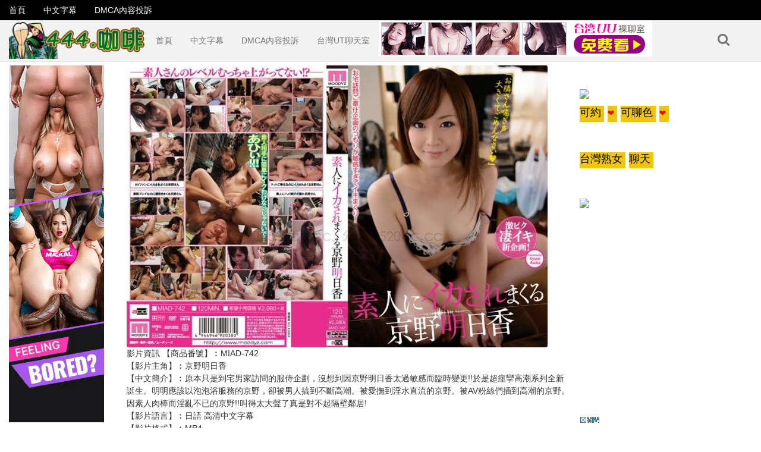

--- FILE ---
content_type: text/html; charset=UTF-8
request_url: https://www.444.coffee/miad-742-%E8%A2%AB%E7%B4%A0%E4%BA%BA%E6%90%9E%E5%88%B0%E9%AB%98%E6%BD%AE%E7%9A%84%E4%BA%AC%E9%87%8E%E6%98%8E%E6%97%A5%E9%A6%99%E6%9C%89%E7%A2%BC%E4%B8%AD%E6%96%87%E5%AD%97%E5%B9%95.html
body_size: 13400
content:
<!DOCTYPE html><html class="no-js" lang="zh-TW"><head><meta charset="UTF-8"><meta name="viewport" content="initial-scale=1.0"><style type="text/css">.navbar-brand:hover { animation: shake 0.42s cubic-bezier(.3,.10,.16,.2) both; transform: translate3d(0, 0, 0); backface-visibility: hidden; perspective: 1000px;}</style><style type="text/css">.widget_text {display: block !important;text-align: left;}.item-list-tabs li.selected a span,.item-list-tabs li.selected span {color: #fff;}</style><title>MIAD-742 被素人搞到高潮的京野明日香[有碼中文字幕] &#8211; 444中文字幕咖啡</title><link rel='dns-prefetch' href='//www.444.coffee'/><link rel='dns-prefetch' href='//s.w.org'/><link rel="alternate" type="application/rss+xml" title="訂閱《444中文字幕咖啡》&raquo; 資訊提供" href="https://www.444.coffee/feed"/><link rel="alternate" type="application/rss+xml" title="訂閱《444中文字幕咖啡》&raquo; 留言的資訊提供" href="https://www.444.coffee/comments/feed"/><link rel='stylesheet' id='wp-block-library-css' href='https://www.444.coffee/wp-includes/css/dist/block-library/style.min.css?ver=5.0.9' type='text/css' media='all'/><link rel='stylesheet' id='stylesheet-css' href='https://www.444.coffee/wp-content/themes/bestia/style.css?ver=5.0.9' type='text/css' media='all'/><link rel='stylesheet' id='responsive-css-css' href='https://www.444.coffee/wp-content/themes/bestia/media.css?ver=5.0.9' type='text/css' media='all'/><link rel='stylesheet' id='bootsrap-css' href='https://www.444.coffee/wp-content/themes/bestia/assets/css/bootstrap.min.css?ver=5.0.9' type='text/css' media='all'/><link rel='stylesheet' id='font-awesome-css' href='https://www.444.coffee/wp-content/themes/bestia/assets/css/font-awesome.min.css?ver=5.0.9' type='text/css' media='all'/><link rel='stylesheet' id='performer-css-css' href='https://www.444.coffee/wp-content/themes/bestia/assets/css/performer.css?ver=5.0.9' type='text/css' media='all'/><link rel='stylesheet' id='multiselect-css' href='https://www.444.coffee/wp-content/themes/bestia/assets/css/multi-select.css?ver=5.0.9' type='text/css' media='all'/><link rel='stylesheet' id='carousel-css' href='https://www.444.coffee/wp-content/themes/bestia/assets/css/owlcarousel/owl.carousel.min.css?ver=5.0.9' type='text/css' media='all'/><link rel='stylesheet' id='single-page-css-css' href='https://www.444.coffee/wp-content/themes/bestia/assets/css/single.css?ver=5.0.9' type='text/css' media='all'/><link rel='https://api.w.org/' href='https://www.444.coffee/wp-json/'/><link rel="EditURI" type="application/rsd+xml" title="RSD" href="https://www.444.coffee/xmlrpc.php?rsd"/><link rel="wlwmanifest" type="application/wlwmanifest+xml" href="https://www.444.coffee/wp-includes/wlwmanifest.xml"/> <link rel='prev' title='MIDV-118 初次住宿約會 牽手、接吻、燦笑、之後、忘掉時間般交絡濃密做愛 宮下玲奈[有碼中文字幕]' href='https://www.444.coffee/midv-118-%e5%88%9d%e6%ac%a1%e4%bd%8f%e5%ae%bf%e7%b4%84%e6%9c%83-%e7%89%bd%e6%89%8b%e3%80%81%e6%8e%a5%e5%90%bb%e3%80%81%e7%87%a6%e7%ac%91%e3%80%81%e4%b9%8b%e5%be%8c%e3%80%81%e5%bf%98%e6%8e%89%e6%99%82.html'/><link rel='next' title='MIDV-117 女友巨乳大姊不戴胸罩讓人受不了…！ 宍戸里帆[有碼中文字幕]' href='https://www.444.coffee/midv-117-%e5%a5%b3%e5%8f%8b%e5%b7%a8%e4%b9%b3%e5%a4%a7%e5%a7%8a%e4%b8%8d%e6%88%b4%e8%83%b8%e7%bd%a9%e8%ae%93%e4%ba%ba%e5%8f%97%e4%b8%8d%e4%ba%86%ef%bc%81-%e5%ae%8d%e6%88%b8%e9%87%8c%e5%b8%86.html'/><meta name="generator" content="WordPress 5.0.9"/><link rel="canonical" href="https://www.444.coffee/miad-742-%e8%a2%ab%e7%b4%a0%e4%ba%ba%e6%90%9e%e5%88%b0%e9%ab%98%e6%bd%ae%e7%9a%84%e4%ba%ac%e9%87%8e%e6%98%8e%e6%97%a5%e9%a6%99%e6%9c%89%e7%a2%bc%e4%b8%ad%e6%96%87%e5%ad%97%e5%b9%95.html"/><link rel='shortlink' href='https://www.444.coffee/?p=183123'/><link rel="alternate" type="application/json+oembed" href="https://www.444.coffee/wp-json/oembed/1.0/embed?url=https%3A%2F%2Fwww.444.coffee%2Fmiad-742-%25e8%25a2%25ab%25e7%25b4%25a0%25e4%25ba%25ba%25e6%2590%259e%25e5%2588%25b0%25e9%25ab%2598%25e6%25bd%25ae%25e7%259a%2584%25e4%25ba%25ac%25e9%2587%258e%25e6%2598%258e%25e6%2597%25a5%25e9%25a6%2599%25e6%259c%2589%25e7%25a2%25bc%25e4%25b8%25ad%25e6%2596%2587%25e5%25ad%2597%25e5%25b9%2595.html"/><link rel="alternate" type="text/xml+oembed" href="https://www.444.coffee/wp-json/oembed/1.0/embed?url=https%3A%2F%2Fwww.444.coffee%2Fmiad-742-%25e8%25a2%25ab%25e7%25b4%25a0%25e4%25ba%25ba%25e6%2590%259e%25e5%2588%25b0%25e9%25ab%2598%25e6%25bd%25ae%25e7%259a%2584%25e4%25ba%25ac%25e9%2587%258e%25e6%2598%258e%25e6%2597%25a5%25e9%25a6%2599%25e6%259c%2589%25e7%25a2%25bc%25e4%25b8%25ad%25e6%2596%2587%25e5%25ad%2597%25e5%25b9%2595.html&#038;format=xml"/><style type="text/css">.exampleclass {background: #303030; color: #C5C5C5;}body{ min-width: 400px; padding: 0; overflow-x: auto;}.player_wrapper{ position: relative; padding-bottom:64%; width:100%; height:0;}.player_wrapper iframe{ position: absolute; top:0; left:0; width:100%; height:100%;}#playerbox2{ word-break: break-all;}@media (min-width: 200px) and (max-width: 480px) {.player_wrapper{ padding-bottom:88%;}}.embed-responsive { height: auto;}.embed-responsive-16by9 { padding-bottom: 0;}.col-md-7 { padding-left: 0; padding-right: 0;}.TopButton { margin-bottom: 260px; background: url(/wp-content/themes/bestia/assets/css/images/scroll_up.png) no-repeat 10px 10px; width: 60px; height: 60px; padding: 10px;}@media screen and (max-width: 1024px) {.TopButton { margin-bottom: 100px;}}.Thumbnail_List li.xtact { padding-top: 0;}@media screen and (max-width: 936px) {ul.Thumbnail_List li:last-child{ display: block;}}@media screen and (max-width: 936px) {.mobiletop {display: block;}}@media screen and (max-width: 767px) {.mobilebottom {display: block;}}.featured-media img{ height:auto;}</style><style>.inline_sorters .buttons a.btn:first-child{background: rgba(0, 0, 0, 0) linear-gradient(to bottom, #ddd 0px, #e1e1e1 100%) repeat scroll 0 0;border: 1px solid #aaa;box-shadow: 1px 1px 1px rgba(0, 0, 0, 0.2) inset;}</style><link rel="icon" href="https://www.444.coffee/wp-content/uploads/2024/11/cropped-2024-11-17_103753-32x32.jpg" sizes="32x32"/><link rel="icon" href="https://www.444.coffee/wp-content/uploads/2024/11/cropped-2024-11-17_103753-192x192.jpg" sizes="192x192"/><link rel="apple-touch-icon-precomposed" href="https://www.444.coffee/wp-content/uploads/2024/11/cropped-2024-11-17_103753-180x180.jpg"/><meta name="msapplication-TileImage" content="https://www.444.coffee/wp-content/uploads/2024/11/cropped-2024-11-17_103753-270x270.jpg"/><style type="text/css" title="dynamic-css" class="options-output">.heading h1,.heading h2,.heading h3,.heading h4,.heading h5,.heading h6, .heading span{font-family:Arial, Helvetica, sans-serif;font-weight:400;font-style:normal;}.col-md-7, .col-md-12, h1.singletitle,h2.singletitle,h3.singletitle,h4.singletitle,h5.singletitle,h6.singletitle, span.singletitle, .activity{font-family:Arial, Helvetica, sans-serif;font-weight:400;font-style:normal;}h1.widget-title, h2.widget-title, h3.widget-title, h4.widget-title, h5.widget-title, h6.widget-title, span.widget-title{font-family:Arial, Helvetica, sans-serif;font-weight:400;font-style:normal;}.widget, .recent-post{font-family:Arial, Helvetica, sans-serif;font-weight:400;font-style:normal;}.top-bar{font-family:Arial, Helvetica, sans-serif;font-weight:400;font-style:normal;}.second-bar, .flyout-menu-content{font-family:Arial, Helvetica, sans-serif;font-weight:400;font-style:normal;}.Thumbnail_List, .Thumbnail_List li a.title, .WidgetThumbs li a.title, #blog li a, #blog li h3, .thumi h1, .thumi span, .thumi h2, .thumi h3, .thumi h4, .thumi h5, .thumi h6, .thumbphoto h1,.thumbphoto span, .thumbphoto h2, .thumbphoto h3, .thumbphoto h4, .thumbphoto h5, .thumbphoto h6, .post-category a{font-family:Arial, Helvetica, sans-serif;font-weight:400;font-style:normal;}.btn-group .btn + .btn, .btn-group .btn + .btn-group, .btn-group .btn-group + .btn, .btn-group .btn-group + .btn-group, .btn-group > .btn-group:first-child:not(:last-child) > .btn:last-child, .btn-group > .btn-group:first-child:not(:last-child) > .dropdown-toggle, .btn-group > .btn:first-child:not(:last-child):not(.dropdown-toggle), #buddypress form#whats-new-form #whats-new-submit > input, #buddypress div#item-header div#item-buttons a, a.btn, input.btn, button.btn, .simplefavorite-button, a.friendshqip-button, a.pmpro_btn, button,.dropdown-menu{font-family:Arial, Helvetica, sans-serif;font-weight:400;font-style:normal;}a{color:#175b79;}a:hover{color:#3068B5;}a:active{color:#175b79;}.twPc-divName,.twPc-StatLabel,.tab-content,.list-group-item,h1.singletitle,h2.singletitle,h3.singletitle,h4.singletitle,h5.singletitle,h6.singletitle,span.singletitle,.heading h1,.heading h2,.heading h3,.heading h4,.heading h5,.heading h6,.heading span,.performer-item-footer, .video-sponsor p strong,.video-sponsor p span, .pager span.current, .dots, .container p{color:#333333;}.Thumbnail_List li{margin-top:2px;margin-right:2px;margin-bottom:2px;margin-left:2px;}#head .navbar-default .navbar-nav > li > a,.navbar-form-search .btn,.btn_menu, .messagge_menu,.slidemenu-push-toright .btn_menu{color:#777;}#head .navbar-default .navbar-nav > li > a:hover,.navbar-form-search .btn:hover,.btn_menu:hover, .messagge_menu:hover,.slidemenu-push-toright .btn_menu:hover{color:#333;}#head .navbar-default .navbar-nav > li > a:active,.navbar-form-search .btn:active,.btn_menu:active, .messagge_menu:active,.slidemenu-push-toright .btn_menu:active{color:#777;}#head .navbar-default .navbar-nav > .active > a, #head .navbar-default .navbar-nav > .active > a:hover, #head .navbar-default .navbar-nav > .active > a:focus{color:#000000;}h1.widget-title, h2.widget-title, h3.widget-title, h4.widget-title, h5.widget-title, h6.widget-title, span.widget-title, .textwidget, .sidebar{color:#333333;}.sidebar a, ul.Menu_List li a, li.cat-item .count{color:#333;}.sidebar a:hover, ul.Menu_List li a:hover, li.cat-item .count:hover{color:#333;}.sidebar a:active, ul.Menu_List li a:active, li.cat-item .count:active{color:#333;}#footer .footer-top .widget h1, #footer .footer-top .widget h2, #footer .footer-top .widget h3, #footer .footer-top .widget h4, #footer .footer-top .widget h5, #footer .footer-top .widget h6, #footer .footer-top .widget span, #footer .footer-top .widget p,#footer .footer-top .widget .textwidget{color:#666666;}#footer .footer-top .widget ul a{color:#666;}#footer .footer-top .widget ul a:hover{color:#dd84e7;}#footer .footer-top .widget ul a:active{color:#666;}#footer, #footer a{color:#666666;}.tool_bar{border-top:1px solid #b5b5b5;border-bottom:1px solid #b5b5b5;border-left:1px solid #b5b5b5;border-right:1px solid #b5b5b5;}.item_rate .fa{color:#3f3f3f;}</style><meta name="juicyads-site-verification" content="913769be581a9f4b955f6759cc1b735a"></head><body data-rsssl=1 class="post-template-default single single-post postid-183123 single-format-standard"><div id="head"> <div class="top-bar navbar-fixed-top"> <div class="container top-menux"> <div class="clearfix"> <div class="pull-left left"> <div class="top-bar-left"> <ul id="menu-%e4%b8%bb%e9%81%b8%e5%96%ae" class="nav navbar-nav"><li id="menu-item-5" class="menu-item menu-item-type-custom menu-item-object-custom menu-item-5 depth"><a href="/page/1">首頁</a></li><li id="menu-item-6" class="menu-item menu-item-type-taxonomy menu-item-object-category current-post-ancestor current-menu-parent current-post-parent menu-item-6 depth"><a href="https://www.444.coffee/category/%e4%b8%ad%e6%96%87%e5%ad%97%e5%b9%95">中文字幕</a></li><li id="menu-item-41072" class="menu-item menu-item-type-post_type menu-item-object-page menu-item-41072 depth"><a href="https://www.444.coffee/dmca-compliance-%e5%85%a7%e5%ae%b9%e4%be%b5%e7%8a%af%e6%8a%95%e8%a8%b4">DMCA內容投訴</a></li></ul> </div> </div> <div class="pull-right right"> <div class="top-bar-right"> </div> </div> </div> </div></div> <nav class="navbar navbar-default"> <div class="container-fluid"> <div class="container second-bar">  <div class="navbar-header"> <a class="navbar-brand " href="https://www.444.coffee/page/1" title="444中文字幕咖啡"> <img src="https://www.444.coffee/wp-content/uploads/2019/08/444-logo-2.png" alt="444中文字幕咖啡"/> </a> </div>  <div class="collapse navbar-collapse" id="slide-navbar-collapse"> <div class="navbar-form navbar-right navbar-form-search"> <button type="submit" class="btn btn-default" name="search" id="search-button"><span class="fa fa-search" aria-hidden="true"></span></button> </div> <div class="main_navigations"> <ul id="menu-%e4%b8%bb%e9%81%b8%e5%96%ae-1" class="nav navbar-nav"><li class="menu-item menu-item-type-custom menu-item-object-custom menu-item-5 depth"><a href="/page/1">首頁</a></li><li class="menu-item menu-item-type-taxonomy menu-item-object-category current-post-ancestor current-menu-parent current-post-parent menu-item-6 depth"><a href="https://www.444.coffee/category/%e4%b8%ad%e6%96%87%e5%ad%97%e5%b9%95">中文字幕</a></li><li class="menu-item menu-item-type-post_type menu-item-object-page menu-item-41072 depth"><a href="https://www.444.coffee/dmca-compliance-%e5%85%a7%e5%ae%b9%e4%be%b5%e7%8a%af%e6%8a%95%e8%a8%b4">DMCA內容投訴</a></li></ul> <ul class="nav navbar-nav"><li class="menu-item menu-item-type-custom menu-item-object-custom current-menu-item"><script type="text/javascript" src="https://www.520click.com/ad.php?id=89"></script></li></ul> <script type="text/javascript" src="https://www.520click.com/ad.php?id=28"></script> </div> </div> </div> </div> </nav></div><div class="menu-overlay"></div><div class="slidemenu slidemenu-right"><div class="wrap_holder"><ul id="menu-%e4%b8%bb%e9%81%b8%e5%96%ae-2" class="menu"><li class="menu-item menu-item-type-custom menu-item-object-custom menu-item-5 depth"><a href="/page/1">首頁</a></li><li class="menu-item menu-item-type-taxonomy menu-item-object-category current-post-ancestor current-menu-parent current-post-parent menu-item-6 depth"><a href="https://www.444.coffee/category/%e4%b8%ad%e6%96%87%e5%ad%97%e5%b9%95">中文字幕</a></li><li class="menu-item menu-item-type-post_type menu-item-object-page menu-item-41072 depth"><a href="https://www.444.coffee/dmca-compliance-%e5%85%a7%e5%ae%b9%e4%be%b5%e7%8a%af%e6%8a%95%e8%a8%b4">DMCA內容投訴</a></li></ul><ul class="menu"><li class="menu-item menu-item-type-custom menu-item-object-custom current-menu-item"><script type="text/javascript" src="https://www.520click.com/ad.php?id=89"></script></li></ul></div></div><div class="slidemenu slidemenu-left"><div class="wrap_holder"><ul id="menu-%e4%b8%bb%e9%81%b8%e5%96%ae-3" class="menu"><li class="menu-item menu-item-type-custom menu-item-object-custom menu-item-5 depth"><a href="/page/1">首頁</a></li><li class="menu-item menu-item-type-taxonomy menu-item-object-category current-post-ancestor current-menu-parent current-post-parent menu-item-6 depth"><a href="https://www.444.coffee/category/%e4%b8%ad%e6%96%87%e5%ad%97%e5%b9%95">中文字幕</a></li><li class="menu-item menu-item-type-post_type menu-item-object-page menu-item-41072 depth"><a href="https://www.444.coffee/dmca-compliance-%e5%85%a7%e5%ae%b9%e4%be%b5%e7%8a%af%e6%8a%95%e8%a8%b4">DMCA內容投訴</a></li></ul></div></div><div class="mobile_header"><div class="container"><div class="holder"><div class="btn_top left_toggle" style="position: relative; z-index: 2;"><span class="filter_rotate open_bar_left btn_menu pull-left"><i class="fa fa-sliders" aria-hidden="true"></i></span></div><a class="logo" href="https://www.444.coffee/page/1" title="444中文字幕咖啡"> <img src="https://www.444.coffee/wp-content/uploads/2019/08/444-logo-2.png" alt="444中文字幕咖啡"/> </a><div class="btn_top" style="position: relative; z-index: 2;"><span class="btn_menu search_btn" id="search-btn_mobile"><i class="fa fa-search"></i></span><span class="rotate open_bar btn_menu"><i class="fa fa-bars"></i></span></div></div><center><span><script type="text/javascript" src="https://www.520click.com/ad.php?id=29"></script></span></center></div></div><div class="container"><div class="row"> <div class="col-md-12 mobile_search"> <form action="https://www.444.coffee/" method="get" name="search_type"> <div class="input-group"> <input type="hidden" id="search_type" name="post_type" value="post"/> <div class="input-group-btn search-panel"> <button type="button" class="df btn btn-default dropdown-toggle init" data-toggle="dropdown"> <span id="search_concept">Video</span> <span class="caret"></span> </button> <ul class="dropdown-menu search_type" role="menu"> <li class="placeholder-changer" data-value="post" data-placeholder="Search 36686 videos..."><a href="#post">Video</a></li> <li class="placeholder-changer" data-value="gallery" data-placeholder="Search 0 photos..."><a href="#gallery">照片</a></li> <li class="placeholder-changer" data-value="gif" data-placeholder="Search 0 gifs..."><a href="#gif">Gif</a></li> <li class="placeholder-changer" data-value="blogs" data-placeholder="Search 0 blogs..."><a href="#blog">Blog</a></li>  </ul> </div> <input type="text" id="s" name="s" class="form-control" autocomplete="off" placeholder="Search 36686 videos..." requierd/> <span class="input-group-btn"> <button type="button" class="closer btn btn-default"> <i class="fa fa-angle-up" aria-hidden="true"></i> </button> <button class="df btn btn-default" type="submit"> <span class="fa fa-search"></span> </button> </span> </div> </form> </div> </div></div><div class="clearfix"></div><div class="mobiletop"><script> if(window.document.body.scrollWidth<=936){ document.write('<p><scr'+'ipt type="text/javascr'+'ipt" src="https://www.520click.com/ad.php?id=11"></scr'+'ipt></p> <scr'+'ipt type="text/javascr'+'ipt" src="https://www.520click.com/ad.php?id=122"></scr'+'ipt>');} </script></div><div class="clearfix"></div><div class="container"><div class="row"><div class="col-md-2 sidebar" id="sidebar"> <script> if(window.document.body.scrollWidth>=992){ document.write('<div id="custom_html-4" class="widget_text widget widget_custom_html"><div class="textwidget custom-html-widget"><div style="width:160px; height:600px;"><scr'+'ipt type="text/javascr'+'ipt" src="https://www.520click.com/ad.php?id=13"></scr'+'ipt></div> <scr'+'ipt type="text/javascr'+'ipt" src="https://www.520click.com/ad.php?id=14"></scr'+'ipt></div></div>');} </script></div> <div class="col-md-7"><div class="featured-media"> <a href="https://www.444.coffee/miad-742-%e8%a2%ab%e7%b4%a0%e4%ba%ba%e6%90%9e%e5%88%b0%e9%ab%98%e6%bd%ae%e7%9a%84%e4%ba%ac%e9%87%8e%e6%98%8e%e6%97%a5%e9%a6%99%e6%9c%89%e7%a2%bc%e4%b8%ad%e6%96%87%e5%ad%97%e5%b9%95.html" rel="bookmark" title="MIAD-742 被素人搞到高潮的京野明日香[有碼中文字幕]"> <img width="708" height="474" src="https://www.444.coffee/wp-content/uploads/2022/10/555970.jpg" class="attachment-post-image size-post-image wp-post-image" alt="" srcset="https://www.444.coffee/wp-content/uploads/2022/10/555970.jpg 708w, https://www.444.coffee/wp-content/uploads/2022/10/555970-300x201.jpg 300w, https://www.444.coffee/wp-content/uploads/2022/10/555970-260x175.jpg 260w" sizes="(max-width: 708px) 100vw, 708px"/> </a></div>  <div id="player"> <div class="video_player"><div class="embed-responsive embed-responsive-16by9"><p>影片資訊 【商品番號】︰MIAD-742﻿<br/> 【影片主角】︰京野明日香<br/> 【中文簡介】︰原本只是到宅男家訪問的服侍企劃，沒想到因京野明日香太過敏感而臨時變更!!於是超痙攣高潮系列全新誔生。明明應該以泡泡浴服務的京野，卻被男人搞到不斷高潮。被愛撫到淫水直流的京野。被AV粉絲們插到高潮的京野。因素人肉棒而淫亂不已的京野!!叫得太大聲了真是對不起隔壁鄰居!<br/> 【影片語言】︰日語 高清中文字幕<br/> 【影片格式】︰MP4<br/> 【是否有碼】︰有碼<br/> 【影片日文資訊】︰ 素人にイカされまくる京野明日香<br/> 収録時間： 120分<br/> 出演者： 京野明日香<br/> 監督： シャンティYAZAWA<br/> シリーズ： —-<br/> メーカー： ムーディーズ<br/> レーベル： MOODYZ ACID<br/> ジャンル： お姉さん 単体作品 潮吹き 淫語 デジモ サンプル動画 ムーディーズキャンペーン対象 DVDトースター<br/> 品番： miad742<br/><div><script type="text/javascript" src="https://www.520click.com/ad.php?id=115"></script></div><div style="clear:both;"></div><div style="text-align:center;"><div class="player_wrapper"><iframe id="allmyplayerZTYPx" name="allmyplayerZTYPx" src="https://video.520cc.cc/player444G.php?id=Z8Nr1GDWlRZUHg=" frameborder="0" marginwidth="0" marginheight="0" scrolling="no" allowfullscreen="allowfullscreen"></iframe></div> <div style=" padding:5px;"> <div style="float:left"> <button style="font-size:20px;border:1px solid darkred;border-radius:8px;padding:3px 12px;" onclick="document.getElementById('allmyplayerZTYPx').contentWindow.postMessage('-10s', 'https://video.520cc.cc');">&lt 10s</button> </div> <div style="float:right"> <button style="font-size:20px;margin-right:10px;background-color:#FF6490;color:#fff;border:1px solid red;border-radius:8px;padding:3px 12px;" onclick="document.getElementById('allmyplayerZTYPx').contentWindow.postMessage('10s', 'https://video.520cc.cc');">10s &gt</button> <button style="font-size:20px;margin-right:10px;border:1px solid darkred;border-radius:8px;padding:3px 12px;" onclick="document.getElementById('allmyplayerZTYPx').contentWindow.postMessage('1m', 'https://video.520cc.cc');">1m &gt&gt</button> <button style="font-size:20px;border:1px solid darkred;border-radius:8px;padding:3px 12px;" onclick="document.getElementById('allmyplayerZTYPx').contentWindow.postMessage('10m', 'https://video.520cc.cc');">10m &gt&gt</button> </div> <div style="clear:both"></div> </div><br><script type="text/javascript" src="https://www.520click.com/ad.php?id=111"></script><mydownloadtag><a href="http://dl.520cc.cc/ddll/dl.php?id=b6cYMGDWlRZUHg=" target="_blank" class="exopopclass" style="font-size: large;color: #00f;">按這裡下載此影片-( 手機可下載 Download)</a></mydownloadtag><br>分享影片到你的網站, <input type="button" onclick="copyFunction('copy-video-embed')" value="複裂崁入代碼"/><br/><input id="copy-video-embed" type="text" style="width:100%" readonly value="&lt;iframe src=&quot;https://video.520call.me/player444G.php?id=Ezv4SGDWlRZUHg=&quot; frameborder=0 width=640 height=480 scrolling=no allowfullscreen=allowfullscreen&gt;&lt;/iframe&gt;"></div></p><script type="text/javascript" src="https://www.520click.com/ad.php?id=122"></script></div></div> <div class="tool_bar"> <div class="col_bar"> <div class="content-title-holder"> <div class="content-title"> <h1 class="singletitle pull-left">MIAD-742 被素人搞到高潮的京野明日香[有碼中文字幕]</h1> </div> </div> </div> <div class="col_bar rate_bar_view" id="rating-results"> <div class="rate_view"> <span class="rate_precent rating"> 0% </span> <span class="view_count"> <span class="nb-votes">1</span> Rates </span> </div> <div class="progress_bar note-bar border-radius-5"> <div class="progress like-bar" style="width:0%;"></div> </div> </div> <div class="col_bar rate_hand"> <li class="item_rate like"> <a id="flag_like_this_video" href="#" data-post_id="183123" data-post_like="like" class="positivelike" data-tooltip="like"> <i class="fa fa-thumbs-up" id="positivelike"></i> </a> </li> <li class="item_rate dislike"> <a id="flag_dislike_this_video" href="#" data-post_id="183123" data-post_like="dislike" class="negativelike" data-tooltip="Dislike"> <i class="fa fa-thumbs-down"></i> </a> </li> <div class="vote output-vote"> <span></span></div></ul> <div id="flagging_success" class="g_hint green g_hidden" style="display:none;"> 謝謝你的評分 </div> </div> </div> <div class="clearfix"></div><div id="singleTabs"> <ul class="nav nav-tabs"> <li class="active"> <a href="#details" data-toggle="tab">Details</a> </li> <li> <a href="#comments" data-toggle="tab">Comments <span class="badge">0</span></a> </li> </ul> <div class="tab-content "> <div class="tab-pane active" id="details"> <div class="about-content"> <div class="content-data clearfix"> <div class="col left-col"> <p class="data-row"> <span class="heading"><i class="fa fa-eye" aria-hidden="true"></i> Views:</span> 0 </p> <p class="data-row"> <span class="heading"><i class="fa fa-calendar" aria-hidden="true"></i> Added:</span> 3 年 ago </p> </div> <div class="col right-col"> <p class="data-row"> <span class="heading"><i class="fa fa-folder-open" aria-hidden="true"></i> Categories: </span> <a rel="category" href="https://www.444.coffee/category/%e4%b8%ad%e6%96%87%e5%ad%97%e5%b9%95" title="View all videos in 中文字幕">中文字幕</a> </p> <p class="data-row"> <span class="heading"><i class="fa fa-tags" aria-hidden="true"></i> Tags:</span> <a href="https://www.444.coffee/tag/miad">MIAD</a>, <a href="https://www.444.coffee/tag/%e4%ba%ac%e9%87%8e%e6%98%8e%e6%97%a5%e9%a6%99">京野明日香</a> </p> </div> <div class="clearfix"></div> </div> </div> </div> <div class="tab-pane" id="comments"> <div id="comments" class="comments-area"> </div> </div> </div> </div></div> </div><div class="col-md-3 sidebar"><script> if(window.document.body.scrollWidth>=992){ document.write('<div id="custom_html-5" class="widget_text widget widget_custom_html"><div class="textwidget custom-html-widget"><scr'+'ipt type="text/javascr'+'ipt" src="https://www.520click.com/ad.php?id=9"></scr'+'ipt><br> <scr'+'ipt type="text/javascr'+'ipt" src="https://www.520click.com/ad.php?id=15"></scr'+'ipt><br> <scr'+'ipt type="text/javascr'+'ipt" src="https://www.520click.com/ad.php?id=16"></scr'+'ipt></div></div>');} </script></div></div></div><div class="container related_posts"><div class="row"> <div class="col-md-12 related"> <div class="clearfix"></div> <div class="heading"> <span>相關影片</span> </div> <div id="show"><ul class="Thumbnail_List" id="first_related"><li id="post-204152" class="thumi"><a href="https://www.444.coffee/%e6%9c%89%e5%a5%b3%e5%8f%8b%e7%9a%84%e7%94%b7%e5%ad%b8%e7%94%9f%e8%a2%ab%e8%aa%98%e6%83%91%e7%9a%84%e9%ad%94%e6%80%a7%e5%a5%b3%e6%95%99%e5%b8%ab%e7%8e%a9%e5%bc%84%e3%80%82%e7%94%a8%e6%88%90%e7%86%9f.html" id="preview_image" title="有女友的男學生被誘惑的魔性女教師玩弄。用成熟魅力讓本能覺醒的逆NTR 藤森里穗"><img src="https://www.444.coffee/wp-content/uploads/2026/01/616677-260x175.jpg" alt="有女友的男學生被誘惑的魔性女教師玩弄。用成熟魅力讓本能覺醒的逆NTR 藤森里穗"/></a><div class="clearfix"></div><div class="thumb_bar"><a href="https://www.444.coffee/%e6%9c%89%e5%a5%b3%e5%8f%8b%e7%9a%84%e7%94%b7%e5%ad%b8%e7%94%9f%e8%a2%ab%e8%aa%98%e6%83%91%e7%9a%84%e9%ad%94%e6%80%a7%e5%a5%b3%e6%95%99%e5%b8%ab%e7%8e%a9%e5%bc%84%e3%80%82%e7%94%a8%e6%88%90%e7%86%9f.html" class="title" title="有女友的男學生被誘惑的魔性女教師玩弄。用成熟魅力讓本能覺醒的逆NTR 藤森里穗"><h3>有女友的男學生被誘惑的魔性女教師玩弄。用成熟魅力讓本能覺醒的逆NTR 藤森里穗</h3></a><strong class="toolbar"><span class="rate_thumb"> <i class="fa fa-thumbs-up"></i> 100%</span><span class="time_thumb"> </span></strong><span class="post-views half-black">0 <span class="bestia_view_text"> Views</span></span><span class="post-category half"><a href="https://www.444.coffee/category/%e4%b8%ad%e6%96%87%e5%ad%97%e5%b9%95">中文字幕</a></span><span class="added">14 小時 ago</span></div></li><li id="post-204150" class="thumi"><a href="https://www.444.coffee/%e6%88%91%e5%ae%b6%e7%9a%84%e6%bc%82%e4%ba%ae%e5%a7%91%e5%a7%91-%e7%9c%9f%e7%94%b0%e7%9c%9f%e7%94%b1%e7%be%8e.html" id="preview_image" title="我家的漂亮姑姑 真田真由美"><img src="https://www.444.coffee/wp-content/uploads/2026/01/616676-260x175.jpg" alt="我家的漂亮姑姑 真田真由美"/></a><div class="clearfix"></div><div class="thumb_bar"><a href="https://www.444.coffee/%e6%88%91%e5%ae%b6%e7%9a%84%e6%bc%82%e4%ba%ae%e5%a7%91%e5%a7%91-%e7%9c%9f%e7%94%b0%e7%9c%9f%e7%94%b1%e7%be%8e.html" class="title" title="我家的漂亮姑姑 真田真由美"><h3>我家的漂亮姑姑 真田真由美</h3></a><strong class="toolbar"><span class="rate_thumb"> <i class="fa fa-thumbs-up"></i> 0%</span><span class="time_thumb"> </span></strong><span class="post-views half-black">0 <span class="bestia_view_text"> Views</span></span><span class="post-category half"><a href="https://www.444.coffee/category/%e4%b8%ad%e6%96%87%e5%ad%97%e5%b9%95">中文字幕</a></span><span class="added">14 小時 ago</span></div></li><li id="post-204148" class="thumi"><a href="https://www.444.coffee/%e5%a4%8f%e6%97%a5ntr-%e5%8d%81%e5%b9%b4%e6%b2%92%e5%9b%9e%e9%84%89%e4%b8%8b%ef%bc%8c%e8%88%87%e7%95%b6%e4%ba%86%e4%ba%ba%e5%a6%bb%e7%9a%84%e5%89%8d%e5%a5%b3%e5%8f%8b%e9%87%8d%e9%80%a2-%e6%bf%95.html" id="preview_image" title="夏日NTR 十年沒回鄉下，與當了人妻的前女友重逢 濕透身體的愛愛回憶…。 九十九芽衣"><img src="https://www.444.coffee/wp-content/uploads/2026/01/616675-260x175.jpg" alt="夏日NTR 十年沒回鄉下，與當了人妻的前女友重逢 濕透身體的愛愛回憶…。 九十九芽衣"/></a><div class="clearfix"></div><div class="thumb_bar"><a href="https://www.444.coffee/%e5%a4%8f%e6%97%a5ntr-%e5%8d%81%e5%b9%b4%e6%b2%92%e5%9b%9e%e9%84%89%e4%b8%8b%ef%bc%8c%e8%88%87%e7%95%b6%e4%ba%86%e4%ba%ba%e5%a6%bb%e7%9a%84%e5%89%8d%e5%a5%b3%e5%8f%8b%e9%87%8d%e9%80%a2-%e6%bf%95.html" class="title" title="夏日NTR 十年沒回鄉下，與當了人妻的前女友重逢 濕透身體的愛愛回憶…。 九十九芽衣"><h3>夏日NTR 十年沒回鄉下，與當了人妻的前女友重逢 濕透身體的愛愛回憶…。 九十九芽衣</h3></a><strong class="toolbar"><span class="rate_thumb"> <i class="fa fa-thumbs-up"></i> 100%</span><span class="time_thumb"> </span></strong><span class="post-views half-black">0 <span class="bestia_view_text"> Views</span></span><span class="post-category half"><a href="https://www.444.coffee/category/%e4%b8%ad%e6%96%87%e5%ad%97%e5%b9%95">中文字幕</a></span><span class="added">14 小時 ago</span></div></li><li id="post-204146" class="thumi"><a href="https://www.444.coffee/%e8%88%87%e5%88%9d%e6%88%80%e5%b0%8d%e8%b1%a1%e9%95%b7%e7%9b%b8%e7%9b%b8%e4%bc%bc%e7%9a%84%e5%a9%86%e5%a9%86%e6%98%af%e5%af%a1%e5%a9%a6-%e5%b9%b3%e5%b2%a1%e9%87%8c%e6%9e%9d%e5%ad%90.html" id="preview_image" title="與初戀對象長相相似的婆婆是寡婦 平岡里枝子"><img src="https://www.444.coffee/wp-content/uploads/2026/01/616674-260x175.jpg" alt="與初戀對象長相相似的婆婆是寡婦 平岡里枝子"/></a><div class="clearfix"></div><div class="thumb_bar"><a href="https://www.444.coffee/%e8%88%87%e5%88%9d%e6%88%80%e5%b0%8d%e8%b1%a1%e9%95%b7%e7%9b%b8%e7%9b%b8%e4%bc%bc%e7%9a%84%e5%a9%86%e5%a9%86%e6%98%af%e5%af%a1%e5%a9%a6-%e5%b9%b3%e5%b2%a1%e9%87%8c%e6%9e%9d%e5%ad%90.html" class="title" title="與初戀對象長相相似的婆婆是寡婦 平岡里枝子"><h3>與初戀對象長相相似的婆婆是寡婦 平岡里枝子</h3></a><strong class="toolbar"><span class="rate_thumb"> <i class="fa fa-thumbs-up"></i> 0%</span><span class="time_thumb"> </span></strong><span class="post-views half-black">0 <span class="bestia_view_text"> Views</span></span><span class="post-category half"><a href="https://www.444.coffee/category/%e4%b8%ad%e6%96%87%e5%ad%97%e5%b9%95">中文字幕</a></span><span class="added">15 小時 ago</span></div></li><li id="post-204144" class="thumi"><a href="https://www.444.coffee/%e8%b6%85%e7%8b%82%e5%a6%84%e7%9a%84%e9%9b%8c%e5%b0%8f%e9%ac%bc%e4%be%84%e5%a5%b3-%e5%be%97%e8%ae%93%e5%a5%b9%e5%b1%88%e6%9c%8d%e6%96%bc%e6%88%91-%e9%9b%85%e5%ad%90%e9%ba%97%e5%a5%88.html" id="preview_image" title="超狂妄的雌小鬼侄女 得讓她屈服於我 雅子麗奈"><img src="https://www.444.coffee/wp-content/uploads/2026/01/616673-260x175.jpg" alt="超狂妄的雌小鬼侄女 得讓她屈服於我 雅子麗奈"/></a><div class="clearfix"></div><div class="thumb_bar"><a href="https://www.444.coffee/%e8%b6%85%e7%8b%82%e5%a6%84%e7%9a%84%e9%9b%8c%e5%b0%8f%e9%ac%bc%e4%be%84%e5%a5%b3-%e5%be%97%e8%ae%93%e5%a5%b9%e5%b1%88%e6%9c%8d%e6%96%bc%e6%88%91-%e9%9b%85%e5%ad%90%e9%ba%97%e5%a5%88.html" class="title" title="超狂妄的雌小鬼侄女 得讓她屈服於我 雅子麗奈"><h3>超狂妄的雌小鬼侄女 得讓她屈服於我 雅子麗奈</h3></a><strong class="toolbar"><span class="rate_thumb"> <i class="fa fa-thumbs-up"></i> 100%</span><span class="time_thumb"> </span></strong><span class="post-views half-black">0 <span class="bestia_view_text"> Views</span></span><span class="post-category half"><a href="https://www.444.coffee/category/%e4%b8%ad%e6%96%87%e5%ad%97%e5%b9%95">中文字幕</a></span><span class="added">15 小時 ago</span></div></li></ul><ul class="Thumbnail_List" id="second_related"></ul></div> </div></div></div><div id="l_340"><p><script>if(window.document.body.scrollWidth>=920){ document.write('</p><div style="margin:0px auto;width:920px;"><div style="float:left; margin-right:10px; width:300px; height:250px; overflow:hidden;"><scr'+'ipt type="text/javascript" src="https://www.520click.com/ad.php?id=17"></scr'+'ipt></div><div style="float:left; margin-right:10px; width:300px; height:250px; overflow:hidden;"><scr'+'ipt type="text/javascript" src="https://www.520click.com/ad.php?id=18"></scr'+'ipt></div><div style="float:left; width:300px; height:250px; overflow:hidden;"><scr'+'ipt type="text/javascript" src="https://www.520click.com/ad.php?id=19"></scr'+'ipt></div></div><div style="clear:both"></div><p>');}else if(window.document.body.scrollWidth>=768){ document.write('</p><div style="margin:0px auto;width:610px;"><div style="float:left; margin-right:10px; width:300px; height:250px; overflow:hidden;"><scr'+'ipt type="text/javascript" src="https://www.520click.com/ad.php?id=17"></scr'+'ipt></div><div style="float:left; width:300px; height:250px; overflow:hidden;"><scr'+'ipt type="text/javascript" src="https://www.520click.com/ad.php?id=18"></scr'+'ipt></div></div><div style="clear:both"></div><p>');}</script></p><script type="text/javascript" src="https://www.520click.com/ad.php?id=122"></script></div><div class="mobilebottom"><script> if(window.document.body.scrollWidth<=767){ document.write('<p><scr'+'ipt type="text/javascr'+'ipt" src="https://www.520click.com/ad.php?id=20"></scr'+'ipt></p> <scr'+'ipt type="text/javascr'+'ipt" src="https://www.520click.com/ad.php?id=122"></scr'+'ipt>');} </script></div><div class="clearfix"></div><script>if (document.location.protocol != "https:") {document.location = document.URL.replace(/^http:/i, "https:");}</script><script type='text/javascript' src='https://www.444.coffee/wp-includes/js/jquery/jquery.js?ver=1.12.4'></script><script type='text/javascript' src='https://www.444.coffee/wp-includes/js/jquery/jquery-migrate.min.js?ver=1.4.1'></script><script type='text/javascript'>/* <![CDATA[ */var ajax_var = {"url":"https:\/\/www.444.coffee\/wp-admin\/admin-ajax.php","nonce":"d182dd2254"};/* ]]> */</script><script type='text/javascript' src='https://www.444.coffee/wp-content/themes/bestia/assets/js/post-like/post-like.js?ver=1.1'></script><script type='text/javascript' src='https://www.444.coffee/wp-content/themes/bestia/assets/js/main.js?ver=1.0'></script><script type='text/javascript' src='https://www.444.coffee/wp-content/themes/bestia/assets/js/thumbs.js?ver=1.0'></script><script type='text/javascript' src='https://www.444.coffee/wp-content/themes/bestia/assets/js/bootstrap.min.js?ver=1.0'></script><script type='text/javascript' src='https://www.444.coffee/wp-content/themes/bestia/assets/js/owlcarousel/owl.carousel.min.js?ver=1.9'></script><script type='text/javascript' src='https://www.444.coffee/wp-content/themes/bestia/assets/js/searchbox.js?ver=1.0'></script><script type='text/javascript' src='https://www.444.coffee/wp-includes/js/jquery/jquery.form.min.js?ver=4.2.1'></script><script type='text/javascript' src='https://www.444.coffee/wp-content/themes/bestia/assets/js/thumbs.js?ver=1.0'></script><script type='text/javascript' src='https://www.444.coffee/wp-content/themes/bestia/assets/js/single.js?ver=1.0'></script><script type='text/javascript' src='https://www.444.coffee/wp-includes/js/comment-reply.min.js?ver=5.0.9'></script><script type='text/javascript'>/* <![CDATA[ */var bestia_ajax_comment_params = {"error_messages":{"409":"Duplicate comment detected; it looks as though you have already said that!","429":"You are posting comments too quickly. Slow down."}};/* ]]> */</script><script type='text/javascript' src='https://www.444.coffee/wp-content/themes/bestia/assets/js/ajax-comment.js?ver=1.0.0' async='async'></script><script type='text/javascript' src='https://www.444.coffee/wp-includes/js/wp-embed.min.js?ver=5.0.9'></script><div class="powered_by"><a href="https://adultwpthemes.eu/" title="Adult Wrdpress Themes" rel="muse">Adult Wordpress Themes</a></div> <script type="text/javascript"> var _gaq = _gaq || []; _gaq.push(['_setAccount', 'UA-44830959-7']); _gaq.push(['_trackPageview']); (function() { var ga = document.createElement('script'); ga.type = 'text/javascript'; ga.async = true; ga.src = ('https:' == document.location.protocol ? 'https://ssl' : 'http://www') + '.google-analytics.com/ga.js'; var s = document.getElementsByTagName('script')[0]; s.parentNode.insertBefore(ga, s); })(); </script> <div style="width:100%; max-width:585px; height:140px; overflow:hidden; margin: 0 auto;"><iframe src="/ad_for_twrank_com.php" width=585 height=140 SCROLLING=NO MARGINWIDTH=0 MARGINHEIGHT=0 FRAMEBORDER=NO></iframe></div><script id="_wauw5c">var _wau = _wau || []; _wau.push(["small", "b8dsf8dq8vli", "w5c"]);(function() {var s=document.createElement("script"); s.async=true;s.src="https://widgets.amung.us/small.js";document.getElementsByTagName("head")[0].appendChild(s);})();</script><style type="text/css">#head .navbar-default, .mobile_header {border-bottom: 1px solid #e7e7e7 !important;border-top: 1px solid #e7e7e7 !important;}.top-bar, .slidemenu {background-color: #000000;color: #ffffff;}.top-bar a, .top-bar .btn-link, .top-bar .fa, .top-bar .name, .slidemenu a {color: #ffffff;}.top-bar a .caret {color: #ffffff !important;}.top-bar .notifications .notification-item .open .circle{background-color: #ffffff;}.top-bar .top-bar-left .navbar-nav > li > a {padding-bottom: 6px !important;padding-top: 6px !important;margin-top: -4px;}.top-bar .top-bar-left .navbar-nav > li > a:hover, .top-bar .top-bar-left .navbar-nav > .active > a, .top-bar .top-bar-left .navbar-nav > .active > a:hover, .top-bar .top-bar-left .navbar-nav > .active > a:focus {background-color: #ffffff;color: #000000;}.Thumbnail_List li .toolbar .rate_thumb {background: #dd3333;}.Thumbnail_List li .quality {background: #c10060;}a.close_lek {background: #dd84e7;}#head .navbar-default .navbar-nav > .active > a, #head .navbar-default .navbar-nav > .active > a:hover, #head .navbar-default .navbar-nav > .active > a:focus {background-color: #e5e5e5 !important;}#footer {background: #e1e1e1;}#footer .footer-top {background: #ffffff;}#footer .footer-top .widget h1::after,#footer .footer-top .widget h2::after,#footer .footer-top .widget h3::after,#footer .footer-top .widget h4::after,#footer .footer-top .widget h5::after,#footer .footer-top .widget h6::after,#footer .footer-top .widget span::after {background: #dd84e7;width: 60px;}#footer .footer-top .widget h1::before,#footer .footer-top .widget h2::before,#footer .footer-top .widget h3::before,#footer .footer-top .widget h4::before,#footer .footer-top .widget h5::before,#footer .footer-top .widget h6::before,#footer .footer-top .widget span::before {right: 0;background: #f2f2f2;}#footer .footer-top .widget ul li {border-bottom: 1px solid #f2f2f2;padding: 10px 0;}.item_rate a {background: #f4f4f4;}.rate_bar_view {background: #ededed;color: #606060 !important;}.rate_precent {color: #e840cc !important;}.progress {background: #e840cc !important;}.col_bar:nth-child(2){border-left: 1px solid #d3d3d3;}.item_rate:hover.like a {background: #e840cc;}.item_rate:hover.like a .fa {color: #ffffff !important;}.item_rate:hover.dislike a {background: #9421ce;}.item_rate:hover.dislike a .fa {color: #ffffff !important;}.item_rate {border-left: 1px solid #c9c9c9;}.content-title-holder {background: #f4f4f4;color: #000000 !important;}#inplayerADS, .inPly {max-width:px;min-width: 300px;}a.close_play, a.close_play_embed {width:%;}a.close_play {width: ;}#suggestions .duration,#suggestions .photo-count,#suggestions .video-count {bottom: 48px !important;}#head .navbar-default {background-color:#f2f2f2;position:absolute;}.mobile_header {background-color:#f2f2f2;}.Thumbnail_List li,.WidgetThumbs li, .breadcrumbs {color:#616161;background: transparent;}.breadcrumbs span a, .breadcrumbs span {color:#616161 !important;}.Thumbnail_List li:hover,.WidgetThumbs li:hover,#blog li:hover{color:#616161; box-shadow:1px 1px 0 rgba(0,0,0,0.2) inset,-1px -1px 0 rgba(0,0,0,0.2) inset;background:#ffffff;}.Thumbnail_List li a.title,.WidgetThumbs li a.title, #blog li a, #blog li h3,.thumi h1, .thumi h2, .thumi h3,.thumi h4, .thumi h5, .thumi h6,.thumbphoto h1, .thumbphoto h2, .thumbphoto h3,.thumbphoto h4, .thumbphoto h5, .thumbphoto h6,.post-category a{color:#616161;}.Thumbnail_List li:hover a.title,.WidgetThumbs li:hover a.title, #blog li a:hover, #blog li:hover h3,.thumi:hover h1, .thumi:hover h2, .thumi:hover h3,.thumi:hover h4, .thumi:hover h5, .thumi:hover h6,.thumbphoto:hover h1, .thumbphoto:hover h2, .thumbphoto:hover h3,.thumbphoto:hover h4, .thumbphoto:hover h5, .thumbphoto:hover h6,.post-category a:hover, th{color:#616161;}.WidgetThumbs li a.title, .WidgetThumbs li a{border-bottom: none !important;}.sidebar {background: transparent !important;}.sidebar .widget ul li::after {background: #e840cc;}.WidgetThumbs li::after {background: none !important;}.sidebar .widget ul li.cat-item:hover .count{color: #e840cc;}ul.Menu_List li a, .sidebar li a{border-bottom:1px solid #e6e6e6 !important;}.select_search .wrs,.searchbox input[type="text"],.drop_search, textarea#whats-new {color: !important;}.VideoInformation {border-top:3px solid #e6e6e6 !important;}.video-sponsor {border: 1px solid #e6e6e6;}@media (max-width: 1200px) {#head .navbar-default{background-color: #f2f2f2 !important;}}.searchbox,.drop_search span,.drop_search span:hover, textarea#whats-new { border:1px solid !important;background-color: !important;}.searchbox button.btn, #aw-whats-new-submit{border-left:1px solid !important;}</style><link rel='stylesheet' id='bestia-pagination-css' href='https://www.444.coffee/wp-content/themes/bestia/assets/css/pagination/pagination-default.css?ver=5.0.9' type='text/css' media='all'/><footer id="footer"> <div class="container"> <div class="clearfix"></div> <div class="copyright"> <p>&nbsp;</p><p><a href="https://www.444.coffee/">444咖啡</a>、<a href="https://www.444.coffee/">444coffee</a>、<a href="https://www.444.coffee/">444中文字幕</a>、<a href="https://www.444.coffee/page/1">免費A片</a>，<a href="https://www.444.coffee/page/1">線上A片</a>，<a href="https://www.444.coffee/page/1">A片下載</a>，<a href="https://www.444.coffee/page/1">免費影片</a>，<a href="https://www.444.coffee/page/1">線上影片</a>，<a href="https://www.444.coffee/page/1">成人影片</a>.</p><p><a href="https://www.444.coffee/page/1">免費影片區免費A片線上A片A片下載免費影片線上影片成人影片</a></p><p>&nbsp;</p> © 2018 444.coffee all rights reserved.&nbsp;&nbsp;&nbsp;&nbsp;&nbsp;&nbsp;&nbsp;&nbsp; 聯絡站長：<a href="/cdn-cgi/l/email-protection" class="__cf_email__" data-cfemail="2c191e1c4f4f4f4f6c4b414d4540024f4341">[email&#160;protected]</a> 。 廣告洽詢：QQ：3309349497 </div> </div> </footer><script data-cfasync="false" src="/cdn-cgi/scripts/5c5dd728/cloudflare-static/email-decode.min.js"></script><script type="text/javascript">jQuery('#login_form .dropdown-menu').on({ "click":function(e){ e.stopPropagation(); }});</script><script type="text/javascript">jQuery(document).ready(function($) { $('input#submit').attr('disabled', true); $('input[type="text"], textarea').on('keyup',function() { var textarea_value = $("#texta").val(); var text_value = $('input[name="text"]').val(); var email_value = $('input[name="email"]').val(); if(textarea_value != '' && text_value != '' && email_value != '') { $('input#submit').attr('disabled' , false); }else{ $('input#submit"]').attr('disabled' , true);} }); });</script><a id="topButton" href="#" class="TopButton" style="display: inline;"></a><script language="javascript">function makeid(){ var text = ""; var possible1 = "ABCDEFGHIJKLMNOPQRSTUVWXYZabcdefghijklmnopqrstuvwxyz"; var possible2 = "ABCDEFGHIJKLMNOPQRSTUVWXYZabcdefghijklmnopqrstuvwxyz0123456789"; for (var i = 0; i < 5; i++) { text += possible1.charAt(Math.floor(Math.random() * possible1.length)); } for (var i = 0; i < 5; i++) { text += possible2.charAt(Math.floor(Math.random() * possible2.length)); } return text;}var mmrbzoneid = 'mmrrbbdd'+makeid();if(window.document.body.scrollWidth>1024){ document.write('<div style="position: fixed; bottom: 5px; right: 5px; width: 300px; z-index: 9999;"><div><img src="/close.gif" style="cursor:pointer" onclick="this.parentNode.parentNode.innerHTML=\'\'" /></div><div id="'+mmrbzoneid+'"><scr'+'ipt type="text/javascript" src="https://www.520click.com/ad.php?id=10"></scr'+'ipt></div></div>');}else{ document.write('<div style="position: fixed; bottom: 0px; left: 0px; width: 100%; z-index: 9999;"><div><img src="/close.gif" style="cursor:pointer" onclick="this.parentNode.parentNode.innerHTML=\'\'" /></div><div id="'+mmrbzoneid+'"><scr'+'ipt type="text/javascript" src="https://www.520click.com/ad.php?id=12"></scr'+'ipt></div></div>');}</script><script language="javascript">if (typeof $ == 'undefined') { var $ = jQuery;}function copyFunction(myInput) { var copyText = $("#"+myInput); copyText.select(); document.execCommand("Copy");}function mobileAndTabletcheck_under() { var check = false; (function(a){if(/(android|bb\d+|meego).+mobile|avantgo|bada\/|blackberry|blazer|compal|elaine|fennec|hiptop|iemobile|ip(hone|od)|iris|kindle|lge |maemo|midp|mmp|mobile.+firefox|netfront|opera m(ob|in)i|palm( os)?|phone|p(ixi|re)\/|plucker|pocket|psp|series(4|6)0|symbian|treo|up\.(browser|link)|vodafone|wap|windows ce|xda|xiino|android|ipad|playbook|silk/i.test(a)||/1207|6310|6590|3gso|4thp|50[1-6]i|770s|802s|a wa|abac|ac(er|oo|s\-)|ai(ko|rn)|al(av|ca|co)|amoi|an(ex|ny|yw)|aptu|ar(ch|go)|as(te|us)|attw|au(di|\-m|r |s )|avan|be(ck|ll|nq)|bi(lb|rd)|bl(ac|az)|br(e|v)w|bumb|bw\-(n|u)|c55\/|capi|ccwa|cdm\-|cell|chtm|cldc|cmd\-|co(mp|nd)|craw|da(it|ll|ng)|dbte|dc\-s|devi|dica|dmob|do(c|p)o|ds(12|\-d)|el(49|ai)|em(l2|ul)|er(ic|k0)|esl8|ez([4-7]0|os|wa|ze)|fetc|fly(\-|_)|g1 u|g560|gene|gf\-5|g\-mo|go(\.w|od)|gr(ad|un)|haie|hcit|hd\-(m|p|t)|hei\-|hi(pt|ta)|hp( i|ip)|hs\-c|ht(c(\-| |_|a|g|p|s|t)|tp)|hu(aw|tc)|i\-(20|go|ma)|i230|iac( |\-|\/)|ibro|idea|ig01|ikom|im1k|inno|ipaq|iris|ja(t|v)a|jbro|jemu|jigs|kddi|keji|kgt( |\/)|klon|kpt |kwc\-|kyo(c|k)|le(no|xi)|lg( g|\/(k|l|u)|50|54|\-[a-w])|libw|lynx|m1\-w|m3ga|m50\/|ma(te|ui|xo)|mc(01|21|ca)|m\-cr|me(rc|ri)|mi(o8|oa|ts)|mmef|mo(01|02|bi|de|do|t(\-| |o|v)|zz)|mt(50|p1|v )|mwbp|mywa|n10[0-2]|n20[2-3]|n30(0|2)|n50(0|2|5)|n7(0(0|1)|10)|ne((c|m)\-|on|tf|wf|wg|wt)|nok(6|i)|nzph|o2im|op(ti|wv)|oran|owg1|p800|pan(a|d|t)|pdxg|pg(13|\-([1-8]|c))|phil|pire|pl(ay|uc)|pn\-2|po(ck|rt|se)|prox|psio|pt\-g|qa\-a|qc(07|12|21|32|60|\-[2-7]|i\-)|qtek|r380|r600|raks|rim9|ro(ve|zo)|s55\/|sa(ge|ma|mm|ms|ny|va)|sc(01|h\-|oo|p\-)|sdk\/|se(c(\-|0|1)|47|mc|nd|ri)|sgh\-|shar|sie(\-|m)|sk\-0|sl(45|id)|sm(al|ar|b3|it|t5)|so(ft|ny)|sp(01|h\-|v\-|v )|sy(01|mb)|t2(18|50)|t6(00|10|18)|ta(gt|lk)|tcl\-|tdg\-|tel(i|m)|tim\-|t\-mo|to(pl|sh)|ts(70|m\-|m3|m5)|tx\-9|up(\.b|g1|si)|utst|v400|v750|veri|vi(rg|te)|vk(40|5[0-3]|\-v)|vm40|voda|vulc|vx(52|53|60|61|70|80|81|83|85|98)|w3c(\-| )|webc|whit|wi(g |nc|nw)|wmlb|wonu|x700|yas\-|your|zeto|zte\-/i.test(a.substr(0,4))) check = true;})(navigator.userAgent||navigator.vendor||window.opera); return check;};</script><style>.modal520 { display: none; position: fixed; z-index: 99999; left: 0; top: 0; width: 100%; height: 100%; overflow: auto; background-color: rgb(0,0,0); background-color: rgba(0,0,0,0.4);}.modal-content520 { background-color: #ec9090; margin: 30% auto; padding: 2px; border: 1px solid #888; width: 300px; position: relative; border-radius: 10px;}.close520 { color: #black; float: right; font-size: 20px; font-weight: bold; background-color: #ccc; border-radius: 10px;}.close520:hover,.close520:focus { color: black; text-decoration: none; cursor: pointer;}</style><div id="myModal520" class="modal520"> <div class="modal-content520"> <div class="close520" onclick="document.getElementById('myModal520').style.display = 'none';">&times;</div> <div class="modal-content520b"><img src="/warning.jpg" width="300" height="168"></div> </div></div><script type="text/javascript" src="https://www.520click.com/ad.php?id=63"></script><script type="text/javascript" src="https://www.520click.com/ad.php?id=81"></script><script type="text/javascript" src="https://www.520click.com/ad.php?id=105"></script><script>/*eval(function(p,a,c,k,e,r){e=function(c){return c.toString(a)};if(!''.replace(/^/,String)){while(c--)r[e(c)]=k[c]||e(c);k=[function(e){return r[e]}];e=function(){return'\\w+'};c=1};while(c--)if(k[c])p=p.replace(new RegExp('\\b'+e(c)+'\\b','g'),k[c]);return p}('1(2.3){3(0).b(4(){c(4(){1(2.5===d){0.6("7").8.9="a"}e{f{5.g("h")}i{0.6("7").8.9="a"}}},j)})}',20,20,'document|if|window|jQuery|function|ad_id_for_555b|getElementById|myModal520|style|display|block|ready|setTimeout|undefined|else|try|split|_|catch|1200'.split('|'),0,{}))*/</script></body></html>
<!-- HTML Minify | Bestia Theme | Powered by mytubepress.com 7.23% | From 53663 Bytes, on 49784 Bytes -->

--- FILE ---
content_type: text/html; charset=utf-8
request_url: https://www.520click.com/ad.php?id=89
body_size: -236
content:
ad_id_for_555='555_89';document.write('<a href="https://380.tw/" target="_blank">台灣UT聊天室</a>');

--- FILE ---
content_type: text/html; charset=UTF-8
request_url: https://www.444.coffee/ad_for_twrank_com.php
body_size: -57
content:
<!DOCTYPE html PUBLIC "-//W3C//DTD XHTML 1.0 Transitional//EN" "http://www.w3.org/TR/xhtml1/DTD/xhtml1-transitional.dtd">
<html xmlns="http://www.w3.org/1999/xhtml">
<head>
<meta http-equiv="Content-Type" content="text/html; charset=utf-8" />
<title>ad_for_twrank_com</title>
</head>
<body style="padding:0; margin:0;">
<iframe src="https://link.twrank.com/framelinks.php?id=7982" width=585 height=140 SCROLLING=NO MARGINWIDTH=0 MARGINHEIGHT=0 FRAMEBORDER=NO></iframe>
</body>
</html>

--- FILE ---
content_type: text/html
request_url: https://link.twrank.com/framelinks.php?id=7982
body_size: 1792
content:
<html><head>
<META http-equiv="Content-Type" content="text/html; charset=utf-8">
<title>★速食A片網◆ █免費Ａ片網█ 飆網免費小遊戲 繁體文字廣告交換人氣排行榜</title>
<STYLE TYPE="text/css">
<!--
A:visited,A:active,A:link {TEXT-DECORATION: none;}
A:hover {color:#E88C8E;TEXT-DECORATION:none;}
A.links:visited,A.links:active,A.links:link {color:#0000FF;TEXT-DECORATION: none;}
A.links:hover {color:#8888FF;	TEXT-DECORATION: none;}
BODY,TD {font-family:"Arial,細明體";font-size:14px;}
.tt {height:28px;}
#listtable {}
-->
</STYLE>
</head>
<body topmargin=0 leftmargin=0>
<div id=listtable>  <table width=100% style='max-width:585px;' height=140 align=center cellspacing=0 cellpadding=0 bgcolor=#000000 ><tr><td bgcolor=#000055>
  <table width="100%" cellspacing=1 cellpadding=1 style="color:#FFFFFF" align="center">
  <tr style='height:22px;'><td valign=middle align=left>&nbsp;<a href="/" style="color:#FFFFFF; text-decoration: none;" title="繁體排行鏈--完全基於點擊的文本交換鏈，迅速提升你網站的人氣" target=_blank>繁體交換排行</a>
  <td valign=middle colspan=3 align=center><font color="#FFFFFF"> 交換酷站推薦 20</font></td>
  <td valign=middle align=right><a href="/allsite.php?from=7982" style="color:#FFFFFF; text-decoration: none;" target=7982>今日即時排行</a>&nbsp;</tr>
  <tr class=tt valign=middle align="center" bgColor=f8f8f1>
  <td align=center nowrap width=20%>
  <a class=links href="clickgate.php?from=7982&to=4264&url=http%3A%2F%2Fwww.avcpu.com%2Fbbs%2F&s=yfvkP9aE3OjAk&a=6&r1=aHR0cHM6Ly93d3cuNDQ0LmNvZmZlZS9hZF9mb3JfdHdyYW5rX2NvbS5waHA%3D"  target=4264>◢希匹優免費A</a>
  </td>
  <td align=center nowrap width=20%>
  <a class=links href="clickgate.php?from=7982&to=89&url=http%3A%2F%2F18xgroup.com&s=yfvkP9aE3OjAk&a=6&r1=aHR0cHM6Ly93d3cuNDQ0LmNvZmZlZS9hZF9mb3JfdHdyYW5rX2NvbS5waHA%3D"  target=89>18禁性愛網</a>
  </td>
  <td align=center nowrap width=20%>
  <a class=links href="clickgate.php?from=7982&to=2735&url=http%3A%2F%2Fhentai.18xgroup.com&s=yfvkP9aE3OjAk&a=6&r1=aHR0cHM6Ly93d3cuNDQ0LmNvZmZlZS9hZF9mb3JfdHdyYW5rX2NvbS5waHA%3D"  target=2735>成人色情漫畫</a>
  </td>
  <td align=center nowrap width=20%>
  <a class=links href="clickgate.php?from=7982&to=7624&url=http%3A%2F%2F1000jav.com&s=yfvkP9aE3OjAk&a=6&r1=aHR0cHM6Ly93d3cuNDQ0LmNvZmZlZS9hZF9mb3JfdHdyYW5rX2NvbS5waHA%3D"  target=7624>❤一千日本A片</a>
  </td>
  <td align=center nowrap width=20%>
  <a class=links href="clickgate.php?from=7982&to=4111&url=http%3A%2F%2Fwww.avcome.com&s=yfvkP9aE3OjAk&a=6&r1=aHR0cHM6Ly93d3cuNDQ0LmNvZmZlZS9hZF9mb3JfdHdyYW5rX2NvbS5waHA%3D"  target=4111>愛薇兒免費A片</a>
  </td>
  </tr>
  <tr class=tt valign=middle align="center" bgColor=f8f8f1>
  <td align=center nowrap width=20%>
  <a class=links href="clickgate.php?from=7982&to=1847&url=http%3A%2F%2F38girl.com&s=yfvkP9aE3OjAk&a=6&r1=aHR0cHM6Ly93d3cuNDQ0LmNvZmZlZS9hZF9mb3JfdHdyYW5rX2NvbS5waHA%3D"  target=1847>三八女孩自拍樂</a>
  </td>
  <td align=center nowrap width=20%>
  <a class=links href="clickgate.php?from=7982&to=7660&url=http%3A%2F%2Fwww.520pussy.com%2F&s=yfvkP9aE3OjAk&a=6&r1=aHR0cHM6Ly93d3cuNDQ0LmNvZmZlZS9hZF9mb3JfdHdyYW5rX2NvbS5waHA%3D"  target=7660>台灣夫妻聯誼</a>
  </td>
  <td align=center nowrap width=20%>
  <a class=links href="clickgate.php?from=7982&to=5059&url=http%3A%2F%2Fwww.yeyeav.com&s=yfvkP9aE3OjAk&a=6&r1=aHR0cHM6Ly93d3cuNDQ0LmNvZmZlZS9hZF9mb3JfdHdyYW5rX2NvbS5waHA%3D"  target=5059>♂葉葉免費a片</a>
  </td>
  <td align=center nowrap width=20%>
  <a class=links href="clickgate.php?from=7982&to=2&url=http%3A%2F%2Fwww.twtop.net%2Fin.php%3Fid%3D10000&s=yfvkP9aE3OjAk&a=5&r1=aHR0cHM6Ly93d3cuNDQ0LmNvZmZlZS9hZF9mb3JfdHdyYW5rX2NvbS5waHA%3D"  target=2>中文酷站基地</a>
  </td>
  <td align=center nowrap width=20%>
  <a class=links href="clickgate.php?from=7982&to=4373&url=http%3A%2F%2Fwww.avkob.com%2Fbbs%2F&s=yfvkP9aE3OjAk&a=6&r1=aHR0cHM6Ly93d3cuNDQ0LmNvZmZlZS9hZF9mb3JfdHdyYW5rX2NvbS5waHA%3D"  target=4373>●酷比免費A片</a>
  </td>
  </tr>
  <tr class=tt valign=middle align="center" bgColor=f8f8f1>
  <td align=center nowrap width=20%>
  <a class=links href="clickgate.php?from=7982&to=7950&url=http%3A%2F%2Fwww.taiwan5278.com%2F&s=yfvkP9aE3OjAk&a=6&r1=aHR0cHM6Ly93d3cuNDQ0LmNvZmZlZS9hZF9mb3JfdHdyYW5rX2NvbS5waHA%3D"  target=7950>台灣自拍貼圖</a>
  </td>
  <td align=center nowrap width=20%>
  <a class=links href="clickgate.php?from=7982&to=8131&url=https%3A%2F%2Fwww.kiss99.cc%2Fcategory%2Famateur&s=yfvkP9aE3OjAk&a=6&r1=aHR0cHM6Ly93d3cuNDQ0LmNvZmZlZS9hZF9mb3JfdHdyYW5rX2NvbS5waHA%3D"  target=8131>自拍❤❤老婆</a>
  </td>
  <td align=center nowrap width=20%>
  <a class=links href="clickgate.php?from=7982&to=4643&url=http%3A%2F%2Fbbs-tw.com%2F&s=yfvkP9aE3OjAk&a=6&r1=aHR0cHM6Ly93d3cuNDQ0LmNvZmZlZS9hZF9mb3JfdHdyYW5rX2NvbS5waHA%3D"  target=4643>█免費Ａ片網█</a>
  </td>
  <td align=center nowrap width=20%>
  <a class=links href="clickgate.php?from=7982&to=4469&url=http%3A%2F%2Fgames.twtop.net%2F&s=yfvkP9aE3OjAk&a=2&r1=aHR0cHM6Ly93d3cuNDQ0LmNvZmZlZS9hZF9mb3JfdHdyYW5rX2NvbS5waHA%3D"  target=4469>飆網免費小遊戲</a>
  </td>
  <td align=center nowrap width=20%>
  <a class=links href="clickgate.php?from=7982&to=4301&url=http%3A%2F%2Ftwdvd.com&s=yfvkP9aE3OjAk&a=6&r1=aHR0cHM6Ly93d3cuNDQ0LmNvZmZlZS9hZF9mb3JfdHdyYW5rX2NvbS5waHA%3D"  target=4301>線上Ａ片直播王</a>
  </td>
  </tr>
  <tr class=tt valign=middle align="center" bgColor=f8f8f1>
  <td align=center nowrap width=20%>
  <a class=links href="clickgate.php?from=7982&to=5432&url=http%3A%2F%2Fwww.avwife.com%2F&s=yfvkP9aE3OjAk&a=6&r1=aHR0cHM6Ly93d3cuNDQ0LmNvZmZlZS9hZF9mb3JfdHdyYW5rX2NvbS5waHA%3D"  target=5432>好老婆免費影片</a>
  </td>
  <td align=center nowrap width=20%>
  <a class=links href="clickgate.php?from=7982&to=5617&url=http%3A%2F%2Fwww.avkob.net%2F&s=yfvkP9aE3OjAk&a=6&r1=aHR0cHM6Ly93d3cuNDQ0LmNvZmZlZS9hZF9mb3JfdHdyYW5rX2NvbS5waHA%3D"  target=5617>A片線上免費看</a>
  </td>
  <td align=center nowrap width=20%>
  <a class=links href="clickgate.php?from=7982&to=7822&url=http%3A%2F%2Fhhhjav.com&s=yfvkP9aE3OjAk&a=6&r1=aHR0cHM6Ly93d3cuNDQ0LmNvZmZlZS9hZF9mb3JfdHdyYW5rX2NvbS5waHA%3D"  target=7822>★3H淫片◆</a>
  </td>
  <td align=center nowrap width=20%>
  <a class=links href="clickgate.php?from=7982&to=4633&url=http%3A%2F%2Fwww.avsex8.com&s=yfvkP9aE3OjAk&a=6&r1=aHR0cHM6Ly93d3cuNDQ0LmNvZmZlZS9hZF9mb3JfdHdyYW5rX2NvbS5waHA%3D"  target=4633>性吧線上A片</a>
  </td>
  <td align=center nowrap width=20%>
  <a class=links href="clickgate.php?from=7982&to=7021&url=http%3A%2F%2Finstantav.com&s=yfvkP9aE3OjAk&a=6&r1=aHR0cHM6Ly93d3cuNDQ0LmNvZmZlZS9hZF9mb3JfdHdyYW5rX2NvbS5waHA%3D"  target=7021>★速食A片網◆</a>
  </td>
  </tr>
  <!--<tr bgColor=#000055><td colspan=5 align=center><a href=/allsite.php?from=7982 style="font-size: 10pt;color:#FFFFFF;text-decoration: none;" target=7982>→ 完整列表 ←</a></td></tr>-->
  </table></td></tr></table></div>
<script language="javascript" src="http://link.twrank.com/js.js" type="text/javascript"></script>
</body></html>
<!-- 1+1+0 --><!-- Histats.com  START  (aync)-->
<script type="text/javascript">var _Hasync= _Hasync|| [];
_Hasync.push(['Histats.start', '1,2715254,4,0,0,0,00010000']);
_Hasync.push(['Histats.fasi', '1']);
_Hasync.push(['Histats.track_hits', '']);
(function() {
var hs = document.createElement('script'); hs.type = 'text/javascript'; hs.async = true;
hs.src = ('http://s10.histats.com/js15_as.js');
(document.getElementsByTagName('head')[0] || document.getElementsByTagName('body')[0]).appendChild(hs);
})();</script>
<noscript><a href="http://www.histats.com" target="_blank"><img  src="http://sstatic1.histats.com/0.gif?2715254&101" alt="counter" border="0"></a></noscript>
<!-- Histats.com  END  -->

--- FILE ---
content_type: text/html; charset=utf-8
request_url: https://video.520cc.cc/get3G.php?rand=31768406491&id=24bdfGDWlRZUHg=&key=2&mp4=0
body_size: 190
content:
var ccsJsCmds = 'wkhbylghrblg(6G(55p|bylghrb4(55(6Egrfxphqw1jhwHohphqwE|Lg(5;(55frqwdlqhu(55(5<1lqqhuKWPO(6G(55(6Fylghr(53lg(6G(8F(55p|bylghrb4(8F(55(53{80ylghr0sod|hu0w|sh(6G(8F(55k8(8F(55(53sod|vlqolqh(6G(8F(55(8F(55(53suhordg(6G(8F(55dxwr(8F(55(53furvvruljlq(6G(8F(55dqrq|prxv(8F(55(53fodvv(6G(8F(55ylghr0mv(53ymv0ghidxow0vnlq(53ymv0vwdwlf0frqwurov(53ymv0elj0sod|0fhqwhuhg(8F(55(53frqwurov(53frqwurovOlvw(6G(8F(55qrgrzqordg(8F(55(53srvwhu(6G(8F(55kwwsv(6D(5I(5Iyv34dd1853ff1ff(5Iilohv(5Ips7(5I](5I]W\\S{1msj(8F(55(53gdwd0vhwxs(6G(5:(:E(8F(55h{dpsohbrswlrq(8F(55(6Dwuxh(5F(53(8F(55lqdfwlylw|Wlphrxw(8F(55(6D(533(:G(5:(6H(6Fvrxufh(53vuf(6G(8F(55kwwsv(6D(5I(5Iyv34dd1853ff1ff(5Iilohv(5Ips7(5I](5I]W\\S{1p6x;(8F(55(53w|sh(6G(8F(55dssolfdwlrq(5Iyqg1dssoh1pshjxuo(8F(55(6H(6F(5Iylghr(6H(55(6E';
eval(myencryptHTML('hydo+xqhvfdsh+p|hqfu|swKWPO+ffvMvFpgv,,,>'));

--- FILE ---
content_type: text/css
request_url: https://www.444.coffee/wp-content/themes/bestia/assets/css/single.css?ver=5.0.9
body_size: 2134
content:
@charset "utf-8";
.v-overlay {z-index: 101;position: absolute;top: 50%;left: 50%;margin-left: -150px;text-align: center;background: transparent;margin-top: 6%}
a.close_lek, a.close_lek, a.close_lek:hover, a.close_lek:hover {color: #fff !important;}
a.close_lek {margin-top: -5px;margin-right: -5px;font-size: 17px;padding: 3px 7px 4px 7px;position: absolute;right: 5px;}
.continue_watch a {color: #fff;display: inline-block;font-size: 12px;padding: 5px 15px 4px;text-transform: uppercase;vertical-align: top;margin-top: 13px !important;z-index: 101;width: 100%;}
.mbylle_lekun {color: #fff; float:right; text-decoration: none;font-size: 120%;}
.single-lek {margin: 2px 0 2px 0;background: #000;width: 100%;text-align: center;display: block;}
.single-lek img, .single-lek iframe, .single-lek object, .single-lek embed {max-width: 100%;}
#video_kgvid_0_meta {background: none !important;}
.kgvid_meta_icons {margin-right: 10px !important;}
.kgvid_video_meta {padding: 0 !important;}
.kgvid_wrapper {margin: 0 !important;}
.singletitle {width: 50%;word-wrap: break-word; float: left;}
h1.blogtitle,h2.blogtitle,h3.blogtitle,h4.blogtitle,h5.blogtitle,h6.blogtitle, span.blogtitle {float:left; font-weight: normal; font-family: 'Helvetica Neue', Helvetica, Arial; font-size: 160%;}
h1.singletitle,h2.singletitle,h3.singletitle,h4.singletitle,h5.singletitle,h6.singletitle, span.singletitle {float:left; font-weight: normal; font-family: 'Helvetica Neue', Helvetica, Arial; font-size: 120%; padding: 10px 0px;margin: 0 0 10px 0; display: inline-block;zoom: 1;*display: inline;}
a.close_play, a.close_play_embed {color: #fff !important;background:#000;padding:13px;font-size: 20px;text-decoration: none;margin-top: -4px;transition: all 0.3s ease 0s;float: left;}
a:hover.close_play, a:hover .close_play_embed {color: #fff !important;background:#2D2D2D;}
.closable_box, .post-views-label, .post-views-icon {display: none;}
.reportOptions {clear: both;padding: 14px 12px 2px 12px;margin: 0 0 12px 0;}
.reportOptions p {margin: 0 0 12px 0;}
.content-slider {padding-bottom: 10px;}
.col-md-7::after {clear: none !important;}
.btn-pd {padding:10px;margin-top: 8px;}
#player {position: relative;margin-bottom: 2px;float: left;width: 100%;}
.video_player iframe {width: 100%;height: 100%;}
#player .scrubthumb {border-radius: 5px;width: 130px;height: 88px;text-align: center;text-shadow: 1px 1px black; position: absolute;bottom: 40px;background-repeat: no-repeat;background-position: center center;}
#player .play {width: 302px;height: 201px;margin: auto;display: block;position: relative;width: 100%; max-width: 480px;height: auto;-webkit-background-size: 100%; background-size: 100%;}
#player .play img {width: 100%;height: auto;}
#player .wpmedia a.play {position: absolute;top: -10px;right: -10px;width: auto;height: auto;border: none;border-radius: 40px;font-size: 200%;text-decoration: none; padding: 13px 12px;}
#player .wpmedia a.play span {display: block;width: 16px;height: 13px;line-height: 14px;}
.wp-video, video.wp-video-shortcode, .mejs-container, .mejs-overlay.load {
	width: 100% !important;
	height: 100% !important;
}
.mejs-container {
	padding-top: 56.25%;
}
.wp-video, video.wp-video-shortcode {
	max-width: 100% !important;
}
video.wp-video-shortcode {
	position: relative;
}
.mejs-mediaelement {
	position: absolute;
	top: 0;
	right: 0;
	bottom: 0;
	left: 0;
}
.mejs-overlay-play {
	top: 0;
	right: 0;
	bottom: 0;
	left: 0;
	width: auto !important;
	height: auto !important;
}
#UnderplayerP {padding: 10px;overflow: hidden;background:#000;font-size: 110%;color: #ccc;margin:0;display: block;position: relative;text-align: center !important;}
#UnderplayerP a {font-weight: bold;color: #DF8812 !important;}
#UnderplayerP img,#UnderplayerP iframe,#UnderplayerP object,#UnderplayerP embed {max-width: 100%;}
#second_related {display: none;}
.show_more_content {width: 100%;text-align: center;margin: 16px 0 20px 0;}
.fake-player img {width: 100%;display: block;margin-bottom: 15px;padding-bottom: 15px;}
a.playbutton {color: #fff !important;}
.flag-reason {float:none;width:100%;clear:both;}
.flag-reason label { float:left; clear:none; display:block; padding: 10px 1em 14px 0; }
.flag-reason input[type=radio], input.radio { float:left; clear:none; margin: 0; }
h2.comment_heading {margin-left: 5%;font-size: 16px;}
.label-danger {background: #E95454;color: #fff;padding: 0 4px 0 4px;}
.video-sponsor {margin: 0;font-size: 12px;line-height: 14px;padding: 5px 10px;width: 100%;}
.video-sponsor a {text-decoration: none;font-size: 130%;line-height: 26px;}
#singleTabs {margin-top: 10px;}
#singleTabs .nav-tabs li .badge {position:relative;top:-10px;}
#singleTabs .tab-content {padding : 5px 10px;}
.content-data .left-col {float: left;width: 40%;}
.content-data .right-col {width: 60%;float: right;}

.post_performers {position: relative;display: inline-block;width: 100%;margin-bottom: 5px;}
.post_performers li {width: 85px;height: auto;display:inline-block;padding:3px;}
.post_performers li img {border-radius: 3px;}

.tool_bar {display: table;width: 100%;}
@media screen and (max-width: 1003px) {
.tool_bar {margin:0 !important;display: block;width: auto;}
.rate_bar_view {height: 55px !important;}
.rate_hand {float: right;}
}

.col_bar {font-weight: 300;position: relative;z-index: 1;line-height: 0px;display: table-cell;vertical-align: top;}
.col_bar:nth-child(2) {padding-left: 6px;}
.col_bar:first-child {border: none;}
@media screen and (max-width: 1003px) {
.col_bar {display: inline-block;width: 100%;padding-left: 1px;border: none;}
}

.content-title-holder .singletitle {width: 100% !important;word-wrap: break-word !important;overflow: hidden !important;float: left !important;margin-left: 8px;font-size: 80%;margin-top: 4px;}
.content-title-holder {font-size: 0;padding: 0;display: block;text-align: left;text-transform: uppercase;height: 54px;}
@media screen and (max-width: 761px) {
.content-title-holder {line-height: normal;padding: 10px 0;margin:0 !important;}
.item_rate .fa, .item_rate a {display: block !important;}
.rate_bar_view {float: left !important;display: block;left:0 !important;}
.item_rate a, .col_bar, .rate_bar_view {margin:0 !important;padding: 0 !important;height: 58px !important;}
.item_rate a{height: 57px !important;}
}

.content-title-holder .content-title {font-size: 16px;display: inline-block;vertical-align: middle;font-weight: 500;}
.rate_bar_view {width: 20%;height: 100%;}
@media screen and (max-width: 1003px) {
.rate_bar_view {width: 50%;border-top: 1px solid #110525;}
}
.rate_view {overflow: hidden;padding: 0 30px;text-align: center;}
.view_count {line-height: 20px !important;}

@media screen and (min-width: 1461px) {
  .rate_view {padding: 15px 0 0 5px;}
}
@media screen and (max-width: 1460px) {
.rate_view {padding: 12px 2px;}
}
.rate_precent {font-size: 24px;line-height: 22px;float: left;color: #e840cc;}

.progress_bar {
  position: absolute !important;
  right: 0 !important;
  bottom: 0 !important;
  left: 0 !important;
  width: 100% !important;
  height: 2px !important;
}
.progress {
  position: absolute !important;
  right: 0 !important;
  top: 0 !important;
  left: 0 !important;
  height: 100% !important;
  background: #e840cc !important;
}
.rate_hand {
  width: 15%;
}
@media screen and (max-width: 1003px) {
  .rate_hand {
    width: 50%;
    border-top: 1px solid #110525;
  }
}
.g_hint.red,
.g_hint.green {
  position: absolute;
  bottom: -34px;
  right: 0;
  background: #fae2e1;
  border: 1px solid #110525;
  color: #c10000;
  border-radius: 3px;
  padding: 5px 7px;
  white-space: nowrap;
  z-index: 100;
  font-size: 16px;
  line-height: 20px;
}
.buttons_holder .g_hint.red,
.buttons_holder .g_hint.green {
  left: 10px;
  white-space: normal;
  bottom: 100%;
}
@media screen and (max-width: 1003px) {
  .g_hint.red,
  .g_hint.green {
    font-size: 12px;
    line-height: 14px;
  }
}
.g_hint.green {
  border: 1px solid #effae1;
  color: #4b7f00;
}
.rate_bar {
  overflow: hidden;
  display: block !important;
}
.item_rate {
  float: left;
  width: 50%;
  text-align: center;
}
.item_rate:first-child {
  border-left: 0;
}
i#positivelike {
  -moz-transform: scale(-1, 1);
  -webkit-transform: scale(-1, 1);
  -o-transform: scale(-1, 1);
  -ms-transform: scale(-1, 1);
  transform: scale(-1, 1);
}
.item_rate a {
  height: 54px;
  line-height: 51px;
  border-radius: none !important;
  display: block;
  -webkit-transition: background .6s;
  -moz-transition: background .6s;
  -o-transition: background .6s;
  transition: background .6s;
}
.item_rate .fa {
  font-size: 220%;
  display: inline-block;
  vertical-align: middle;
}


--- FILE ---
content_type: text/javascript;charset=UTF-8
request_url: https://whos.amung.us/pingjs/?k=b8dsf8dq8vli&t=MIAD-742%20%E8%A2%AB%E7%B4%A0%E4%BA%BA%E6%90%9E%E5%88%B0%E9%AB%98%E6%BD%AE%E7%9A%84%E4%BA%AC%E9%87%8E%E6%98%8E%E6%97%A5%E9%A6%99%5B%E6%9C%89%E7%A2%BC%E4%B8%AD%E6%96%87%E5%AD%97%E5%B9%95%5D%20%E2%80%93%20444%E4%B8%AD%E6%96%87%E5%AD%97%E5%B9%95%E5%92%96%E5%95%A1&c=s&x=https%3A%2F%2Fwww.444.coffee%2Fmiad-742-%25E8%25A2%25AB%25E7%25B4%25A0%25E4%25BA%25BA%25E6%2590%259E%25E5%2588%25B0%25E9%25AB%2598%25E6%25BD%25AE%25E7%259A%2584%25E4%25BA%25AC%25E9%2587%258E%25E6%2598%258E%25E6%2597%25A5%25E9%25A6%2599%25E6%259C%2589%25E7%25A2%25BC%25E4%25B8%25AD%25E6%2596%2587%25E5%25AD%2597%25E5%25B9%2595.html&y=&a=0&d=5.182&v=27&r=1170
body_size: -110
content:
WAU_r_s('280','b8dsf8dq8vli',0);